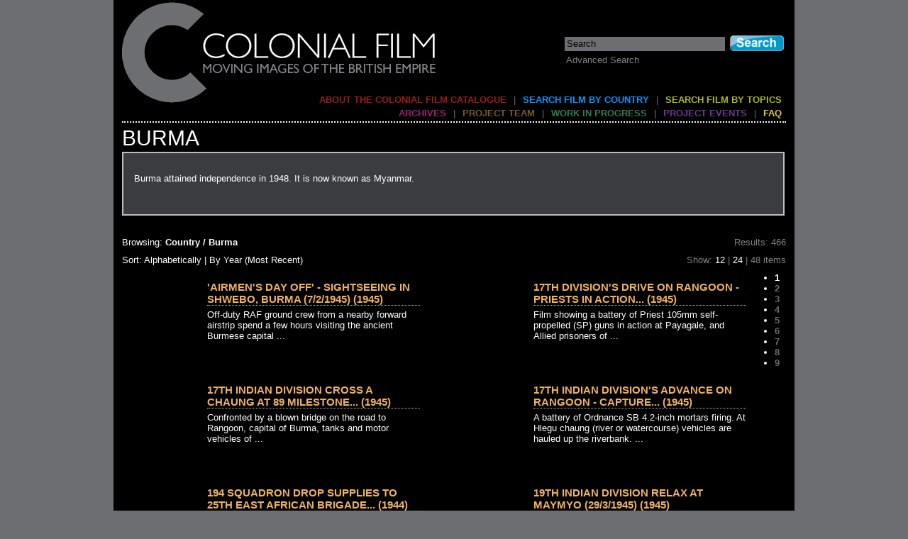

--- FILE ---
content_type: text/html; charset=utf-8
request_url: http://colonialfilm.org.uk/country/burma?rpp=48&sort=alpha
body_size: 7793
content:
<!DOCTYPE html PUBLIC "-//W3C//DTD XHTML 1.0 Transitional//EN" "http://www.w3.org/TR/xhtml1/DTD/xhtml1-transitional.dtd">
<html xmlns="http://www.w3.org/1999/xhtml" xml:lang="en" lang="en" dir="ltr">
<head>
<meta http-equiv="Content-Type" content="text/html; charset=utf-8" />
<title>Countries | colonialfilm</title>
<meta name="description" content="" />
<meta name="keywords" content="" />
<meta http-equiv="Content-language" content="en" />
<meta http-equiv="imagetoolbar" content="no" />
<meta name="robots" content="NOODP" />
<meta name="googlebot" content="NOODP" />
<link rel="icon" type="image/x-icon" href="/sites/all/themes/colonial_film_bang/img/favicon.ico" /> 
<link rel="shortcut icon" type="image/x-icon" href="/sites/all/themes/colonial_film_bang/img/favicon.ico" />
<link rel="bookmark icon" type="image/x-icon" href="/sites/all/themes/colonial_film_bang/img/favicon.ico" />
<link rel="apple-touch-icon" href="/sites/all/themes/colonial_film_bang/img/iphone-icon.png" />
<link type="text/css" rel="stylesheet" media="all" href="/modules/node/node.css?R" />
<link type="text/css" rel="stylesheet" media="all" href="/modules/system/defaults.css?R" />
<link type="text/css" rel="stylesheet" media="all" href="/modules/system/system.css?R" />
<link type="text/css" rel="stylesheet" media="all" href="/modules/system/system-menus.css?R" />
<link type="text/css" rel="stylesheet" media="all" href="/modules/user/user.css?R" />
<link type="text/css" rel="stylesheet" media="all" href="/sites/all/modules/cck/theme/content-module.css?R" />
<link type="text/css" rel="stylesheet" media="all" href="/sites/all/modules/ckeditor/ckeditor.css?R" />
<link type="text/css" rel="stylesheet" media="all" href="/sites/all/modules/sphinxsearch/sphinxsearch.css?R" />
<link type="text/css" rel="stylesheet" media="all" href="/sites/all/themes/colonial_film_bang/css/default.css?R" />
<script type="text/javascript">
<!--
var theme_path = '/sites/all/themes/colonial_film_bang';
-->
</script>
<script type="text/javascript" src="/misc/jquery.js?R"></script>
<script type="text/javascript" src="/misc/drupal.js?R"></script>
<script type="text/javascript" src="/sites/all/modules/google_analytics/googleanalytics.js?R"></script>
<script type="text/javascript">
<!--//--><![CDATA[//><!--
jQuery.extend(Drupal.settings, { "basePath": "/", "googleanalytics": { "trackOutgoing": 1, "trackMailto": 1, "trackDownload": 1, "trackDownloadExtensions": "7z|aac|arc|arj|asf|asx|avi|bin|csv|doc|exe|flv|gif|gz|gzip|hqx|jar|jpe?g|js|mp(2|3|4|e?g)|mov(ie)?|msi|msp|pdf|phps|png|ppt|qtm?|ra(m|r)?|sea|sit|tar|tgz|torrent|txt|wav|wma|wmv|wpd|xls|xml|z|zip" } });
//--><!]]>
</script>
<script type="text/javascript" src="/sites/all/themes/colonial_film_bang/js/jquery1.4.2.min.js"></script>
<script type="text/javascript" src="/sites/all/themes/colonial_film_bang/js/jquery.tools.min.js"></script>
<script type="text/javascript" src="/sites/all/themes/colonial_film_bang/js/main.js"></script>

<!-- load 'Josefin Sans Std Light' font from Google Font Directory -->
<link href='http://fonts.googleapis.com/css?family=Josefin+Sans+Std+Light' rel='stylesheet' type='text/css' />

</head>
<body>
<div id="body">
  <div id="body2">
    <div id="body3">


    <!-- header -->
      <div id="header">
        <form action="/search-content"  accept-charset="UTF-8" method="get" id="search-theme-form" onsubmit="if (this.keys.value==this.keys.defaultValue) this.keys.value='';">
          <input type="text" name="keys" value="Search" id="search-inner-searchbox" onfocus="if (this.value==this.defaultValue) this.value=''; else this.select()" onblur="if (!this.value) this.value=this.defaultValue"/>
          <input type="image" id="search-inner-button" src="/sites/all/themes/colonial_film_bang/img/search.jpg"  alt="Search" />
        </form>
        <div class="advanced-search-link"><a href ="/search-content">Advanced Search</a></div>
        <a href="/home" title="Colonial Film"><img src='/sites/all/themes/colonial_film_bang/img/header_project_logo.jpg' alt='Cononial Film' id='header-colonialfilm-logo'/></a>        
        <!-- Primary navigation -->
        <p class="nav" id="header-nav2">
        <a href="/" class="priNavLink1">About the Colonial Film Catalogue</a> | <a href="/home/country" class="priNavLink2">Search Film By Country</a> | <a href="/home/topic" class="priNavLink3">Search film by topics</a>        </p>
        <!-- / Primary Navigation -->
        
        <!-- Secondary Navigation -->
        <p class="nav" id="header-nav">
        <a href="/archives" class="secNavLink1">Archives</a> | <a href="/projectteam" class="secNavLink2">Project Team</a> | <a href="/workinprogress" class="secNavLink3">Work in progress</a> | <a href="/projectevents" class="secNavLink4">Project events</a> | <a href="/faq" class="secNavLink5">FAQ</a>        </p>
        <!-- /Secondary Navigation -->
      </div>
      <!--/ header -->
      
      <!-- container -->
      <div id="container">
                
        <div id="container-inner">
                                                                                                <h2>Burma</h2>
<!-- Description -->
  
  <div class="description-container">
  
      
    <p>
	Burma attained independence in 1948. It is now known as Myanmar.&nbsp;</p>
    <div class="clearer" style="clear: both">&nbsp;</div>
  </div>		
<!--/ Description -->


<div class="spacer">&nbsp;</div>

<div class="archive-browser-options-small">
	<div class="left">
Browsing:<span class='browsing-section'> Country / Burma</span>	</div>
	<div class="right">
	  <div class="right-inner">
		Results: 466	  </div>
	</div> 
	<div class="clearer">&nbsp;</div>  
</div>
<!--/ view-titles-container -->
<!-- archive-browser-options -->
<div class="archive-browser-options">
		<div class="left">
	  <div class="left-inner">
		Sort:
					Alphabetically | <a href="/country/burma?rpp=48&amp;sort=year" class="active">By Year (Most Recent)</a>			  </div>
	</div>
		<div class="right">
	  <div class="right-inner">
		Show: <a href="/country/burma?sort=alpha&amp;rpp=12" class="active">12</a> | <a href="/country/burma?sort=alpha&amp;rpp=24" class="active">24</a> | 48 items
	  </div>
	</div> 
	<div class="clearer">&nbsp;</div>  
</div>
<!--/ view-titles-container -->

<!-- archive-browser -->
<div class="archive-browser">
<div class="archive-browser-inner">
			<!-- item -->
<div class="teaser">
  <div class="left">&nbsp;</div> 
  
  <div class="right">
    <h4><a href="/node/2429" title="&#039;AIRMEN&#039;S DAY OFF&#039; - SIGHTSEEING IN SHWEBO, BURMA (7/2/1945)" class="">&#039;AIRMEN&#039;S DAY OFF&#039; - SIGHTSEEING IN SHWEBO, BURMA (7/2/1945) (1945)</a>        </h4>
    <div class="text">
    <p class='iwm_synopsis header'>Off-duty RAF ground crew from a nearby forward airstrip spend a few hours visiting the ancient Burmese capital ...    </div>
  </div>
  <div class="clearer"><span></span></div>
</div>
<!--/ item -->

			<!-- item -->
<div class="teaser">
  <div class="left">&nbsp;</div> 
  
  <div class="right">
    <h4><a href="/node/2739" title="17TH DIVISION&#039;S DRIVE ON RANGOON - PRIESTS IN ACTION AND RECOVERED ALLIED PRISONERS OF WAR AT PEGU (29/4/1945)" class="truncated_title">17TH DIVISION&#039;S DRIVE ON RANGOON - PRIESTS IN ACTION... (1945)</a>        </h4>
    <div class="text">
    <p class='iwm_synopsis header'>Film showing a battery of Priest 105mm self-propelled (SP) guns in action at Payagale, and Allied prisoners of ...    </div>
  </div>
  <div class="clearer"><span></span></div>
</div>
<!--/ item -->

			<!-- item -->
<div class="teaser">
  <div class="left">&nbsp;</div> 
  
  <div class="right">
    <h4><a href="/node/2716" title="17TH INDIAN DIVISION CROSS A CHAUNG AT 89 MILESTONE (28/4/1945)" class="truncated_title">17TH INDIAN DIVISION CROSS A CHAUNG AT 89 MILESTONE... (1945)</a>        </h4>
    <div class="text">
    <p class='iwm_synopsis header'>Confronted by a blown bridge on the road to Rangoon, capital of Burma, tanks and motor vehicles of ...    </div>
  </div>
  <div class="clearer"><span></span></div>
</div>
<!--/ item -->

			<!-- item -->
<div class="teaser">
  <div class="left">&nbsp;</div> 
  
  <div class="right">
    <h4><a href="/node/2744" title="17TH INDIAN DIVISION&#039;S ADVANCE ON RANGOON - CAPTURE OF PEGU (9/5/1945)" class="truncated_title">17TH INDIAN DIVISION&#039;S ADVANCE ON RANGOON - CAPTURE... (1945)</a>        </h4>
    <div class="text">
    <p>A battery of Ordnance SB 4.2-inch mortars firing. At Hlegu chaung (river or watercourse) vehicles are hauled up the riverbank. ...    </div>
  </div>
  <div class="clearer"><span></span></div>
</div>
<!--/ item -->

			<!-- item -->
<div class="teaser">
  <div class="left">&nbsp;</div> 
  
  <div class="right">
    <h4><a href="/node/2632" title="194 SQUADRON DROP SUPPLIES TO 25TH EAST AFRICAN BRIGADE (22/8/1944)" class="truncated_title">194 SQUADRON DROP SUPPLIES TO 25TH EAST AFRICAN BRIGADE... (1944)</a>        </h4>
    <div class="text">
    <p>Film shot by Sergeant Abbott: Aerial footage; the camera looks through the windscreen of an RAF Douglas Dakota transport aircraft ...    </div>
  </div>
  <div class="clearer"><span></span></div>
</div>
<!--/ item -->

			<!-- item -->
<div class="teaser">
  <div class="left">&nbsp;</div> 
  
  <div class="right">
    <h4><a href="/node/2600" title="19TH INDIAN DIVISION RELAX AT MAYMYO (29/3/1945)" class="">19TH INDIAN DIVISION RELAX AT MAYMYO (29/3/1945) (1945)</a>        </h4>
    <div class="text">
    <p class='iwm_synopsis header'>Just days after the capture of Maymyo (now Pyin U Lwin), central Burma, the town is used as ...    </div>
  </div>
  <div class="clearer"><span></span></div>
</div>
<!--/ item -->

			<!-- item -->
<div class="teaser">
  <div class="left">&nbsp;</div> 
  
  <div class="right">
    <h4><a href="/node/3096" title="1ST BATTALION 2ND PUNJAB REGIMENT IN MALAYA" class="">1ST BATTALION 2ND PUNJAB REGIMENT IN MALAYA (1938)</a>        </h4>
    <div class="text">
    <p>Amateur film shot by Captain Paddy O'Neill of the Indian Medical Service, Indian Army, while attached to the Federated Malay ...    </div>
  </div>
  <div class="clearer"><span></span></div>
</div>
<!--/ item -->

			<!-- item -->
<div class="teaser">
  <div class="left">&nbsp;</div> 
  
  <div class="right">
    <h4><a href="/node/2598" title="20TH DIVISION BRIDGEHEAD OVER IRRAWADDY (14/2/1945)" class="">20TH DIVISION BRIDGEHEAD OVER IRRAWADDY (14/2/1945) (1945)</a>        </h4>
    <div class="text">
    <p class='iwm_synopsis header'>20th Indian Division formed a bridgehead over the River Irrawaddy, crossing at Myinmu, Burma, on the night of ...    </div>
  </div>
  <div class="clearer"><span></span></div>
</div>
<!--/ item -->

			<!-- item -->
<div class="teaser">
  <div class="left">&nbsp;</div> 
  
  <div class="right">
    <h4><a href="/node/2743" title="20TH INDIAN DIVISION ADVANCING TOWARDS RANGOON (29/4/1945)" class="">20TH INDIAN DIVISION ADVANCING TOWARDS RANGOON (29/4/1945) (1945)</a>        </h4>
    <div class="text">
    <p>Reel 1: RAF Hawker Hurricane fighter-bombers overhead. Lee medium tanks driving along a dusty road. A Lee passes with infantry ...    </div>
  </div>
  <div class="clearer"><span></span></div>
</div>
<!--/ item -->

			<!-- item -->
<div class="teaser">
  <div class="left">&nbsp;</div> 
  
  <div class="right">
    <h4><a href="/node/2587" title="20TH INDIAN DIVISION CROSSING THE RIVER IRRAWADDY AT MYINMU (14/2/1945)" class="truncated_title">20TH INDIAN DIVISION CROSSING THE RIVER IRRAWADDY AT... (1945)</a>        </h4>
    <div class="text">
    <p class='iwm_synopsis header'>The reinforcement of beachheads after a night attack across the Irrawaddy River, Burma.</p><p>Mortars explode and boats are used ...    </div>
  </div>
  <div class="clearer"><span></span></div>
</div>
<!--/ item -->

			<!-- item -->
<div class="teaser">
  <div class="left">&nbsp;</div> 
  
  <div class="right">
    <h4><a href="/node/2768" title="20TH INDIAN DIVISION IRRAWADDY BRIDGEHEAD (16/2/1945)" class="">20TH INDIAN DIVISION IRRAWADDY BRIDGEHEAD (16/2/1945) (1945)</a>        </h4>
    <div class="text">
    <p class='iwm_synopsis header'>At a Traffic Control Post on the River Irrawaddy material is organised for ferry crossings to support a ...    </div>
  </div>
  <div class="clearer"><span></span></div>
</div>
<!--/ item -->

			<!-- item -->
<div class="teaser">
  <div class="left">&nbsp;</div> 
  
  <div class="right">
    <h4><a href="/node/2726" title="25-POUNDERS AT PINKAN (6/2/1945)" class="">25-POUNDERS AT PINKAN (6/2/1945) (1945)</a>        </h4>
    <div class="text">
    <p class='iwm_synopsis header'>Gunners of the Royal Artillery take up position by the village of Pinkan, Burma, and prepare to shell ...    </div>
  </div>
  <div class="clearer"><span></span></div>
</div>
<!--/ item -->

			<!-- item -->
<div class="teaser">
  <div class="left">&nbsp;</div> 
  
  <div class="right">
    <h4><a href="/node/2737" title="25-POUNDERS IN ACTION (1945 (?))" class="">25-POUNDERS IN ACTION (1945 (?)) (1945)</a>        </h4>
    <div class="text">
    <p class='iwm_synopsis header'>A battery of Ordnance QF 25-pounder field guns in action in Burma.</p><p>A lorry reverses towards a treeline and ...    </div>
  </div>
  <div class="clearer"><span></span></div>
</div>
<!--/ item -->

			<!-- item -->
<div class="teaser">
  <div class="left">&nbsp;</div> 
  
  <div class="right">
    <h4><a href="/node/2994" title="25-POUNDERS IN ACTION AT KOTA (11/1/1945)" class="">25-POUNDERS IN ACTION AT KOTA (11/1/1945) (1945)</a>        </h4>
    <div class="text">
    <p class='iwm_synopsis header'>Crew of an Ordnance QF 25-pounder field gun prepare emplacements in Kota, Northern Burma.</p><p>The guns of the 156th ...    </div>
  </div>
  <div class="clearer"><span></span></div>
</div>
<!--/ item -->

			<!-- item -->
<div class="teaser">
  <div class="left">&nbsp;</div> 
  
  <div class="right">
    <h4><a href="/node/2664" title="25-POUNDERS SHELL TAUNGUP (9/4/1945)" class="">25-POUNDERS SHELL TAUNGUP (9/4/1945) (1945)</a>        </h4>
    <div class="text">
    <p class='iwm_synopsis header'>25-pounder field guns of 18th Indian Field Battery, 26th Indian Division, XV Indian Corps, are seen shelling the ...    </div>
  </div>
  <div class="clearer"><span></span></div>
</div>
<!--/ item -->

			<!-- item -->
<div class="teaser">
  <div class="left">&nbsp;</div> 
  
  <div class="right">
    <h4><a href="/node/2609" title="26TH BRIGADE ADVANCING TOWARDS MONGMIT (11/2/1945)" class="">26TH BRIGADE ADVANCING TOWARDS MONGMIT (11/2/1945) (1945)</a>        </h4>
    <div class="text">
    <p class='iwm_synopsis header'>After stiff fighting for Myitson, 26th Brigade push through ruins towards Mongmit, Northern Burma.</p><p>Troops of the 2nd Battalion ...    </div>
  </div>
  <div class="clearer"><span></span></div>
</div>
<!--/ item -->

			<!-- item -->
<div class="teaser">
  <div class="left">&nbsp;</div> 
  
  <div class="right">
    <h4><a href="/node/3016" title="26TH BRIGADE&#039;S ADVANCE ON MYITSON (9/2/1945)" class="">26TH BRIGADE&#039;S ADVANCE ON MYITSON (9/2/1945) (1945)</a>        </h4>
    <div class="text">
    <p class='iwm_synopsis header'>Preparations for an attack by British troops on Myitson, North Burma.</p><p>Unloading and use of pontoon boats to cross ...    </div>
  </div>
  <div class="clearer"><span></span></div>
</div>
<!--/ item -->

			<!-- item -->
<div class="teaser">
  <div class="left">&nbsp;</div> 
  
  <div class="right">
    <h4><a href="/node/2751" title="26TH INDIAN DIVISION PARADE IN RANGOON (15/5/1945)" class="">26TH INDIAN DIVISION PARADE IN RANGOON (15/5/1945) (1945)</a>        </h4>
    <div class="text">
    <p class='iwm_synopsis header'>Troops of 26th Indian Division participate in a march past in Rangoon, the recently liberated capital of Burma.</p><p>Troops ...    </div>
  </div>
  <div class="clearer"><span></span></div>
</div>
<!--/ item -->

			<!-- item -->
<div class="teaser">
  <div class="left">&nbsp;</div> 
  
  <div class="right">
    <h4><a href="/node/2752" title="26TH INDIAN DIVISION PARADE IN RANGOON (15/5/1945)" class="">26TH INDIAN DIVISION PARADE IN RANGOON (15/5/1945) (1945)</a>        </h4>
    <div class="text">
    <p class='iwm_synopsis header'>Troops of 26th Indian Division participate in a march past in Rangoon, the recently liberated capital of Burma.</p><p>Troops ...    </div>
  </div>
  <div class="clearer"><span></span></div>
</div>
<!--/ item -->

			<!-- item -->
<div class="teaser">
  <div class="left">&nbsp;</div> 
  
  <div class="right">
    <h4><a href="/node/2608" title="2ND BATTALION EAST LANCASHIRE REGIMENT ATTACK MOHNYIN (18/10/1944 (ca))" class="truncated_title">2ND BATTALION EAST LANCASHIRE REGIMENT ATTACK MOHNYIN... (1944)</a>        </h4>
    <div class="text">
    <p class='iwm_synopsis header'>The British 36th Division advances from India into northern Burma and various activities to aid the advance are ...    </div>
  </div>
  <div class="clearer"><span></span></div>
</div>
<!--/ item -->

			<!-- item -->
<div class="teaser">
  <div class="left">&nbsp;</div> 
  
  <div class="right">
    <h4><a href="/node/2943" title="2ND DIVISION BRIDGEHEAD OPERATIONS (25/2/1945)" class="">2ND DIVISION BRIDGEHEAD OPERATIONS (25/2/1945) (1945)</a>        </h4>
    <div class="text">
    <p class='iwm_synopsis header'>The 2nd British Division cross the Irrawaddy River in order to carry out the first daylight attack on ...    </div>
  </div>
  <div class="clearer"><span></span></div>
</div>
<!--/ item -->

			<!-- item -->
<div class="teaser">
  <div class="left">&nbsp;</div> 
  
  <div class="right">
    <h4><a href="/node/2648" title="36TH DIVISION JEEP RAILWAY AT SAHMAW (19/9/1944)" class="">36TH DIVISION JEEP RAILWAY AT SAHMAW (19/9/1944) (1944)</a>        </h4>
    <div class="text">
    <p class='iwm_synopsis header'>A jeep railway is operated by men of 36th Division near Sahmaw in northern Burma.</p><p>A jeep, fitted with ...    </div>
  </div>
  <div class="clearer"><span></span></div>
</div>
<!--/ item -->

			<!-- item -->
<div class="teaser">
  <div class="left">&nbsp;</div> 
  
  <div class="right">
    <h4><a href="/node/2636" title="36TH DIVISION OPERATIONS BEFORE PINBAW (18/8/1944)" class="">36TH DIVISION OPERATIONS BEFORE PINBAW (18/8/1944) (1944)</a>        </h4>
    <div class="text">
    <p>Part 1: Jeeps with trailers cross a Bailey bridge. A sign reads 'Speeders beware! Mark my words / Wait and ...    </div>
  </div>
  <div class="clearer"><span></span></div>
</div>
<!--/ item -->

			<!-- item -->
<div class="teaser">
  <div class="left">&nbsp;</div> 
  
  <div class="right">
    <h4><a href="/node/2674" title="36TH DIVISION SIGNALLERS LAY CABLE IN THE HOPIN AREA (9/10/1944)" class="truncated_title">36TH DIVISION SIGNALLERS LAY CABLE IN THE HOPIN AREA... (1944)</a>        </h4>
    <div class="text">
    <p class='iwm_synopsis header'>Signallers of 36th Division seen laying telephone wires from a Brigade HQ to a forward battalion in the ...    </div>
  </div>
  <div class="clearer"><span></span></div>
</div>
<!--/ item -->

			<!-- item -->
<div class="teaser">
  <div class="left">&nbsp;</div> 
  
  <div class="right">
    <h4><a href="/node/2735" title="36TH DIVISION TROOPS ADVANCING IN NORTHERN BURMA (1945 (?))" class="truncated_title">36TH DIVISION TROOPS ADVANCING IN NORTHERN BURMA (1945... (1945)</a>        </h4>
    <div class="text">
    <p class='iwm_synopsis header'>Troops of 36th Division advancing through close country somewhere in northern Burma.</p><p>Troops of 36th Division advance through tall ...    </div>
  </div>
  <div class="clearer"><span></span></div>
</div>
<!--/ item -->

			<!-- item -->
<div class="teaser">
  <div class="left">&nbsp;</div> 
  
  <div class="right">
    <h4><a href="/node/2596" title="5.5-INCH HOWITZERS FIRING IN SUPPORT OF 17TH INDIAN DIVISION (27/3/1945)" class="truncated_title">5.5-INCH HOWITZERS FIRING IN SUPPORT OF 17TH INDIAN... (1945)</a>        </h4>
    <div class="text">
    <p class='iwm_synopsis header'>Medium guns are fired on positions on the road between Pindale and Mahlaing, north of Meiktila, Burma, in ...    </div>
  </div>
  <div class="clearer"><span></span></div>
</div>
<!--/ item -->

			<!-- item -->
<div class="teaser">
  <div class="left">&nbsp;</div> 
  
  <div class="right">
    <h4><a href="/node/2611" title="5TH INDIAN DIVISION ADVANCE BEYOND TIDDIM (23/10/1944)" class="">5TH INDIAN DIVISION ADVANCE BEYOND TIDDIM (23/10/1944) (1944)</a>        </h4>
    <div class="text">
    <p>A sign reads "Tiddim Bye-Pass (sic). Through Traffic". Indian troops with rifles, picks and shovels walk along a jungle-lined road. ...    </div>
  </div>
  <div class="clearer"><span></span></div>
</div>
<!--/ item -->

			<!-- item -->
<div class="teaser">
  <div class="left">&nbsp;</div> 
  
  <div class="right">
    <h4><a href="/node/2610" title="5TH INDIAN DIVISION ADVANCE THROUGH TIDDIM TO KENNEDY PEAK (25/10/1944)" class="truncated_title">5TH INDIAN DIVISION ADVANCE THROUGH TIDDIM TO KENNEDY... (1944)</a>        </h4>
    <div class="text">
    <p class='iwm_synopsis header'>Troops of the 5th Indian Division pass through Tiddim, Burma, having taken the town, and move on towards ...    </div>
  </div>
  <div class="clearer"><span></span></div>
</div>
<!--/ item -->

			<!-- item -->
<div class="teaser">
  <div class="left">&nbsp;</div> 
  
  <div class="right">
    <h4><a href="/node/2614" title="5TH INDIAN DIVISION ADVANCING NEAR KENNEDY PEAK (30/10/1944)" class="">5TH INDIAN DIVISION ADVANCING NEAR KENNEDY PEAK (30/10/1944) (1944)</a>        </h4>
    <div class="text">
    <p>British soldiers and supplies wait on a rough road. A jeep and trailer come along the road; there is a ...    </div>
  </div>
  <div class="clearer"><span></span></div>
</div>
<!--/ item -->

			<!-- item -->
<div class="teaser">
  <div class="left">&nbsp;</div> 
  
  <div class="right">
    <h4><a href="/node/2676" title="5TH INDIAN DIVISION&#039;S ADVANCE ON TIDDIM - MILESTONE 138 TO MILESTONE 159 (12/10/1944)" class="truncated_title">5TH INDIAN DIVISION&#039;S ADVANCE ON TIDDIM - MILESTONE... (1944)</a>        </h4>
    <div class="text">
    <p class='iwm_synopsis header'>As tanks and infantry of 5th Indian Division advance towards Tiddim, Burma, Indian Engineers bridge the Beltang Lui ...    </div>
  </div>
  <div class="clearer"><span></span></div>
</div>
<!--/ item -->

			<!-- item -->
<div class="teaser">
  <div class="left">&nbsp;</div> 
  
  <div class="right">
    <h4><a href="/node/2667" title="5TH INDIAN DIVISION&#039;S ENTRY TO YAMETHIN (14/4/1945)" class="">5TH INDIAN DIVISION&#039;S ENTRY TO YAMETHIN (14/4/1945) (1945)</a>        </h4>
    <div class="text">
    <p class='iwm_synopsis header'>As part of IV Corps' drive on Rangoon, capital of Burma, 123rd Brigade of 5th Indian Division occupy ...    </div>
  </div>
  <div class="clearer"><span></span></div>
</div>
<!--/ item -->

			<!-- item -->
<div class="teaser">
  <div class="left">&nbsp;</div> 
  
  <div class="right">
    <h4><a href="/node/2704" title="7TH DIVISION CONSOLIDATING IRRAWADDY BRIDGEHEAD (16/2/1945)" class="">7TH DIVISION CONSOLIDATING IRRAWADDY BRIDGEHEAD (16/2/1945) (1945)</a>        </h4>
    <div class="text">
    <p class='iwm_synopsis header'>Sherman tanks and troops from the 1st Battalion the Burma Regiment proceeding up beach for an attack on ...    </div>
  </div>
  <div class="clearer"><span></span></div>
</div>
<!--/ item -->

			<!-- item -->
<div class="teaser">
  <div class="left">&nbsp;</div> 
  
  <div class="right">
    <h4><a href="/node/2821" title="7TH DIVISION ESTABLISHING BEACHHEAD ACROSS IRRAWADDY (14/2/1945)" class="truncated_title">7TH DIVISION ESTABLISHING BEACHHEAD ACROSS IRRAWADDY... (1945)</a>        </h4>
    <div class="text">
    <p class='iwm_synopsis header'>7th Indian Division of IV Corps prepare to set up a beachhead across the Irrawaddy River, to coincide ...    </div>
  </div>
  <div class="clearer"><span></span></div>
</div>
<!--/ item -->

			<!-- item -->
<div class="teaser">
  <div class="left">&nbsp;</div> 
  
  <div class="right">
    <h4><a href="/node/2810" title="82ND WEST AFRICAN DIVISION ARRIVES AT RU-YWA (27/2/1945)" class="">82ND WEST AFRICAN DIVISION ARRIVES AT RU-YWA (27/2/1945) (1945)</a>        </h4>
    <div class="text">
    <p class='iwm_synopsis header'>Troops from 82nd West African Division arrive at Ru-Ywa, Burma, by boat and are met by Major-General Stockwell ...    </div>
  </div>
  <div class="clearer"><span></span></div>
</div>
<!--/ item -->

			<!-- item -->
<div class="teaser">
  <div class="left">&nbsp;</div> 
  
  <div class="right">
    <h4><a href="/node/3021" title="82ND WEST AFRICAN DIVISION NEAR TAMANDU (22/3/1945)" class="">82ND WEST AFRICAN DIVISION NEAR TAMANDU (22/3/1945) (1945)</a>        </h4>
    <div class="text">
    <p class='iwm_synopsis header'>82nd West African Division move their headquarters to the banks of the Dalet river, about a mile north ...    </div>
  </div>
  <div class="clearer"><span></span></div>
</div>
<!--/ item -->

			<!-- item -->
<div class="teaser">
  <div class="left">&nbsp;</div> 
  
  <div class="right">
    <h4><a href="/node/3174" title="8TH (BELFAST) HEAVY ANTI AIRCRAFT REGIMENT ROYAL ARTILLERY (SUPPLEMENTARY RESERVE) IN INDIA - BURMA 1942-45" class="truncated_title">8TH (BELFAST) HEAVY ANTI AIRCRAFT REGIMENT ROYAL ARTILLERY... (1945)</a>        </h4>
    <div class="text">
    <p>Amateur film shot by Lieutenant Harry Porter of the 8th (Belfast) HAA Regiment Royal Artillery gives detailed record of military ...    </div>
  </div>
  <div class="clearer"><span></span></div>
</div>
<!--/ item -->

			<!-- item -->
<div class="teaser">
  <div class="left">&nbsp;</div> 
  
  <div class="right">
    <h4><a href="/node/2424" title="ACTING AIR COMMANDER-IN-CHIEF, SIR GUY GARROD, VISITS FORWARD AIRSTRIPS IN BURMA (29/1/1945)" class="truncated_title">ACTING AIR COMMANDER-IN-CHIEF, SIR GUY GARROD, VISITS... (1945)</a>        </h4>
    <div class="text">
    <p class='iwm_synopsis header'>Air Marshal Garrod, acting Allied Air Commander-in-Chief, visits RAF squadrons at forward airstrips at Tabingaung and Onbauk, Burma.</p><p>Air ...    </div>
  </div>
  <div class="clearer"><span></span></div>
</div>
<!--/ item -->

			<!-- item -->
<div class="teaser">
  <div class="left">&nbsp;</div> 
  
  <div class="right">
    <h4><a href="/node/2417" title="ADVANCED AIRSTRIPS NEAR MANDALAY (19/1/1945)" class="">ADVANCED AIRSTRIPS NEAR MANDALAY (19/1/1945) (1945)</a>        </h4>
    <div class="text">
    <p class='iwm_synopsis header'>Scenes of operations from forward airstrips near Mandalay, Burma, and scenes of bomb damage to buildings and infrastructure ...    </div>
  </div>
  <div class="clearer"><span></span></div>
</div>
<!--/ item -->

			<!-- item -->
<div class="teaser">
  <div class="left">&nbsp;</div> 
  
  <div class="right">
    <h4><a href="/node/2741" title="AERIAL BOMBS USED AS MINES ON THE RANGOON ROAD (3/5/1945)" class="">AERIAL BOMBS USED AS MINES ON THE RANGOON ROAD (3/5/1945) (1945)</a>        </h4>
    <div class="text">
    <p class='iwm_synopsis header'>Indian Engineers of the Bengal Sappers and Miners are seen at work clearing Japanese aerial bombs used as ...    </div>
  </div>
  <div class="clearer"><span></span></div>
</div>
<!--/ item -->

			<!-- item -->
<div class="teaser">
  <div class="left">&nbsp;</div> 
  
  <div class="right">
    <h4><a href="/node/2437" title="AERIAL SURVEY OF MAYMYO, BURMA (16/3/1945)" class="">AERIAL SURVEY OF MAYMYO, BURMA (16/3/1945) (1945)</a>        </h4>
    <div class="text">
    <p class='iwm_synopsis header'>A low-altitude aerial survey of bomb damage in and around Maymyo (now Pyin U Lwin), Burma.</p><p>Low altitude (c.100-ft) ...    </div>
  </div>
  <div class="clearer"><span></span></div>
</div>
<!--/ item -->

			<!-- item -->
<div class="teaser">
  <div class="left">&nbsp;</div> 
  
  <div class="right">
    <h4><a href="/node/2601" title="AIR AND ARTILLERY STRIKE ON JAPANESE POSITIONS (28/3/1945)" class="">AIR AND ARTILLERY STRIKE ON JAPANESE POSITIONS (28/3/1945) (1945)</a>        </h4>
    <div class="text">
    <p class='iwm_synopsis header'>Artillery and air strikes are used to assist an attack by 17th Indian Division on Japanese held positions ...    </div>
  </div>
  <div class="clearer"><span></span></div>
</div>
<!--/ item -->

			<!-- item -->
<div class="teaser">
  <div class="left">&nbsp;</div> 
  
  <div class="right">
    <h4><a href="/node/2982" title="AIR CHIEF MARSHAL SIR KEITH PARK AND AIR COMMODORE THE EARL OF BANDON VISIT RAMREE ISLAND (9/3/1945)" class="truncated_title">AIR CHIEF MARSHAL SIR KEITH PARK AND AIR COMMODORE... (1945)</a>        </h4>
    <div class="text">
    <p class='iwm_synopsis header'>Air Chief Marshal Sir Keith Park, Allied Air Commander-in-Chief of South East Asia Command and Air Commodore the ...    </div>
  </div>
  <div class="clearer"><span></span></div>
</div>
<!--/ item -->

			<!-- item -->
<div class="teaser">
  <div class="left">&nbsp;</div> 
  
  <div class="right">
    <h4><a href="/node/2650" title="AIR EVACUATION OF CASUALTIES FROM 154TH FIELD AMBULANCE IN NORTHERN BURMA (29/10/1944)" class="truncated_title">AIR EVACUATION OF CASUALTIES FROM 154TH FIELD AMBULANCE... (1944)</a>        </h4>
    <div class="text">
    <p class='iwm_synopsis header'>Scenes of Burmese civilians receiving medical treatment and air evacuation of British casualties from Mohnyin in northern Burma.</p><p>At ...    </div>
  </div>
  <div class="clearer"><span></span></div>
</div>
<!--/ item -->

			<!-- item -->
<div class="teaser">
  <div class="left">&nbsp;</div> 
  
  <div class="right">
    <h4><a href="/node/5585" title="AIR FORCE AND JAPS DOWNED, BURMA, 30 JANUARY 1942" class="">AIR FORCE AND JAPS DOWNED, BURMA, 30 JANUARY 1942 (1942)</a>        <img class="icon" src="/sites/all/themes/colonial_film_bang/img/synopsis.jpg" alt="enhanced entry"></h4>
    <div class="text">
    <p>Burma, 30 January 1942. American Volunteer Group (AVG), Two Curtiss P-40 Tomahawk fighter aircraft warming up for take-off on a ...    </div>
  </div>
  <div class="clearer"><span></span></div>
</div>
<!--/ item -->

			<!-- item -->
<div class="teaser">
  <div class="left">&nbsp;</div> 
  
  <div class="right">
    <h4><a href="/node/2404" title="AIR RESUPPLY AND EVACUATION DURING BATTLE OF NGAKYEDAUK PASS (11/3/1944)" class="truncated_title">AIR RESUPPLY AND EVACUATION DURING BATTLE OF NGAKYEDAUK... (1944)</a>        </h4>
    <div class="text">
    <p class='iwm_synopsis header'>Aircraft dropping supplies by parachute and evacuating wounded in support of 7th Indian Division, Fourteenth Army.</p><p>Men of Air ...    </div>
  </div>
  <div class="clearer"><span></span></div>
</div>
<!--/ item -->

			<!-- item -->
<div class="teaser">
  <div class="left">&nbsp;</div> 
  
  <div class="right">
    <h4><a href="/node/2409" title="AIR ROAD TO MANDALAY - RAF LIBERATORS OF STRATEGIC AIR FORCE, EASTERN AIR COMMAND (16/1/1945)" class="truncated_title">AIR ROAD TO MANDALAY - RAF LIBERATORS OF STRATEGIC... (1945)</a>        </h4>
    <div class="text">
    <p class='iwm_synopsis header'>Scenes of RAF Liberator heavy bomber operations over Burma.</p><p>RAF Consolidated Liberator heavy bombers of RAF 159 Squadron at ...    </div>
  </div>
  <div class="clearer"><span></span></div>
</div>
<!--/ item -->

			<!-- item -->
<div class="teaser">
  <div class="left">&nbsp;</div> 
  
  <div class="right">
    <h4><a href="/node/2718" title="AIRBORNE INVASION OF RANGOON BY 50TH PARACHUTE BRIGADE (1/5/1945)" class="truncated_title">AIRBORNE INVASION OF RANGOON BY 50TH PARACHUTE BRIGADE... (1945)</a>        </h4>
    <div class="text">
    <p class='iwm_synopsis header'>Gurkha paratroopers seen gearing up and boarding their aircraft before parachuting into action near Rangoon, Burma, as part ...    </div>
  </div>
  <div class="clearer"><span></span></div>
</div>
<!--/ item -->

			<!-- item -->
<div class="teaser">
  <div class="left">&nbsp;</div> 
  
  <div class="right">
    <h4><a href="/node/2375" title="AIRFIELD CONSTRUCTION AT COMILLA AND DUM DUM, INDIA, ON THE BURMA FRONT (4/9/1944)" class="truncated_title">AIRFIELD CONSTRUCTION AT COMILLA AND DUM DUM, INDIA,... (1944)</a>        </h4>
    <div class="text">
    <p class='iwm_synopsis header'>Documentary scenes showing the process of airfield construction in forward areas.</p><p>Various stages in the construction of an airfield, ...    </div>
  </div>
  <div class="clearer"><span></span></div>
</div>
<!--/ item -->

		<div class="clearer"><span></span></div>
</div><!--/ archive-browser-inner -->
</div>
<!--/ archive-browser -->
<div class="item-list"><ul class="pager"><li class="pager-current first">1</li>
<li class="pager-item"><a href="/country/burma?page=1&amp;rpp=48&amp;sort=alpha" title="Go to page 2" class="active">2</a></li>
<li class="pager-item"><a href="/country/burma?page=2&amp;rpp=48&amp;sort=alpha" title="Go to page 3" class="active">3</a></li>
<li class="pager-item"><a href="/country/burma?page=3&amp;rpp=48&amp;sort=alpha" title="Go to page 4" class="active">4</a></li>
<li class="pager-item"><a href="/country/burma?page=4&amp;rpp=48&amp;sort=alpha" title="Go to page 5" class="active">5</a></li>
<li class="pager-item"><a href="/country/burma?page=5&amp;rpp=48&amp;sort=alpha" title="Go to page 6" class="active">6</a></li>
<li class="pager-item"><a href="/country/burma?page=6&amp;rpp=48&amp;sort=alpha" title="Go to page 7" class="active">7</a></li>
<li class="pager-item"><a href="/country/burma?page=7&amp;rpp=48&amp;sort=alpha" title="Go to page 8" class="active">8</a></li>
<li class="pager-item"><a href="/country/burma?page=8&amp;rpp=48&amp;sort=alpha" title="Go to page 9" class="active">9</a></li>
<li class="pager-item"><a href="/country/burma?page=9&amp;rpp=48&amp;sort=alpha" title="Go to page 10" class="active">10</a></li>
<li class="pager-next"><a href="/country/burma?page=1&amp;rpp=48&amp;sort=alpha" class="active">Next Page</a></li>
<li class="pager-last last"><a href="/country/burma?page=9&amp;rpp=48&amp;sort=alpha" class="active">Last Page</a></li>
</ul></div>          <div class="clearer"><span></span></div>
        </div>
        <!--/ end container inner -->
        <div class="clearer"><span></span></div> 
      </div>
      <!--/ end container -->

      
      
      <!-- footer -->
      <div id="footer">
      
      
      
        <div id="footer-logos">
          <div><a id="ahrc-logo" href="http://www.ahrc.ac.uk/" target="_blank"><img src="/sites/all/themes/colonial_film_bang/img/ahrc_off.gif" alt="The Arts and Humanities Research Council"/></a></div>
          <div><a id="bfi-logo" href="http://www.bfi.org.uk/" target="_blank"><img src="/sites/all/themes/colonial_film_bang/img/bfi_off.jpg" alt="British Film Institute"/></a></div>
          <div><a id="iwm-logo" href="http://www.iwm.org.uk/" target="_blank"><img src="/sites/all/themes/colonial_film_bang/img/iwm_off.jpg" alt="Imperial War Museum logo"/></a></div>
          <div><a id="empire-logo" href="http://www.empiremuseum.co.uk/" target="_blank"><img src="/sites/all/themes/colonial_film_bang/img/empire_off.jpg" alt="British Empire and Commonwealth Museum"/></a></div>
        </div>
        
        <p><a href="/azindex">A-Z Films</a> | <a href="/contact">Contact Us</a></p>
        <div><span>The Colonial Film website is funded by the Arts and Humanities Research Council and features films from the British Film Institute, the Imperial War Museum, and the British Empire and Commonwealth Museum.</span></div>
        <div>&copy; 2010&nbsp;All rights reserved</div>
      </div>
      <!--/ footer -->      


      
    </div> <!-- body3 -->
  </div> <!-- body2 -->
</div> <!-- body1 -->


<script type="text/javascript">
<!--//--><![CDATA[//><!--
var _gaq = _gaq || [];_gaq.push(["_setAccount", "UA-27666294-1"]);_gaq.push(["_trackPageview"]);(function() {var ga = document.createElement("script");ga.type = "text/javascript";ga.async = true;ga.src = ("https:" == document.location.protocol ? "https://ssl" : "http://www") + ".google-analytics.com/ga.js";var s = document.getElementsByTagName("script")[0];s.parentNode.insertBefore(ga, s);})();
//--><!]]>
</script>

</body>
</html>